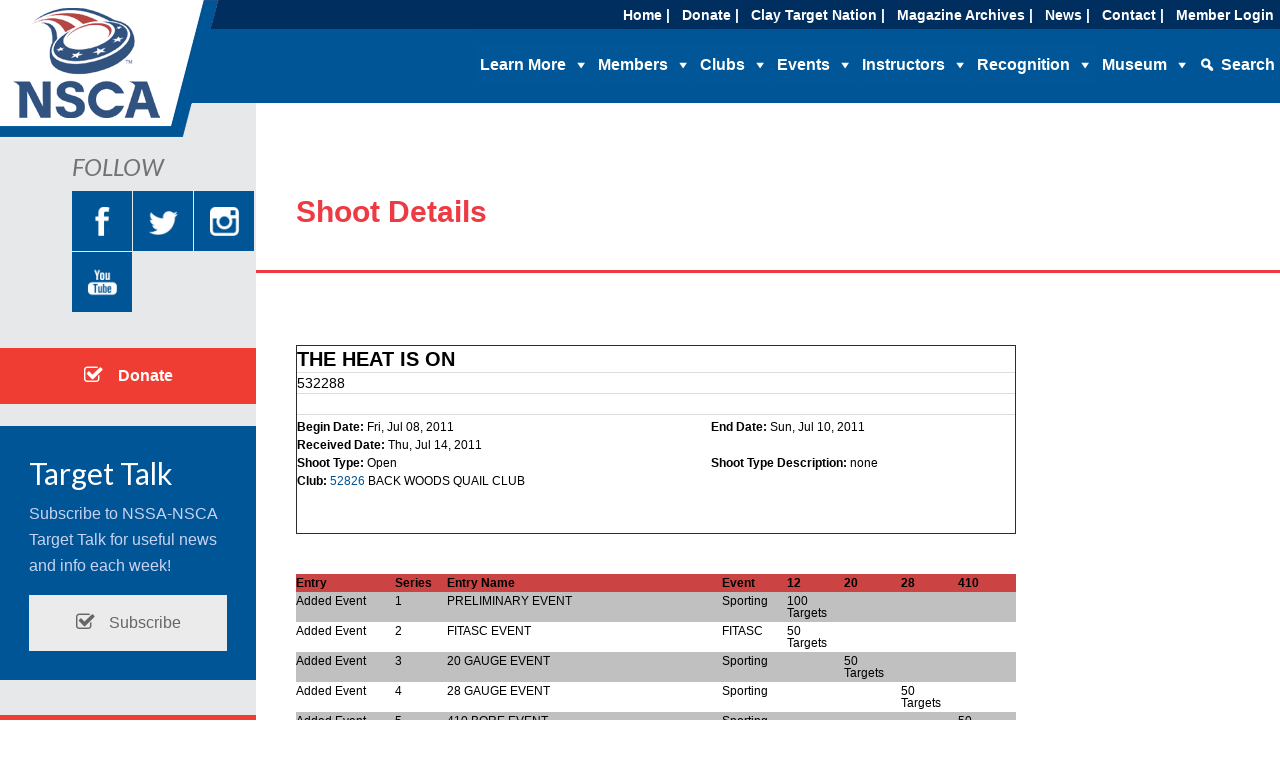

--- FILE ---
content_type: text/html; charset=UTF-8
request_url: https://nsca.nssa-nsca.org/shoot-search/shoot-details/?sh=532288
body_size: 60633
content:
<!DOCTYPE html>
<html lang="en-US">
<head >
<meta charset="UTF-8" />
<title>Shoot Details</title>		<meta name="robots" content="noodp,noydir" />
		<meta name="viewport" content="width=device-width, initial-scale=1" />
<script type="text/javascript">var _eab_data={"ajax_url":"https:\/\/nsca.nssa-nsca.org\/wp-admin\/admin-ajax.php","root_url":"https:\/\/nsca.nssa-nsca.org\/wp-content\/plugins\/events-and-bookings\/img\/","fb_scope":"email"};if (!("ontouchstart" in document.documentElement)) document.documentElement.className += " no-touch";</script><link rel="canonical" href="https://nssansca.nssa-nsca.org/nsca-sporting-clays-shooting/find-a-shoot/shoot-search/shoot-details/" />
<link rel='dns-prefetch' href='//mynssa.nssa-nsca.org' />
<link rel='dns-prefetch' href='//fonts.googleapis.com' />
<link rel='dns-prefetch' href='//s.w.org' />
<link rel="alternate" type="application/rss+xml" title="NSCA - National Sporting Clays Association &raquo; Feed" href="https://nsca.nssa-nsca.org/feed/" />
<link rel="alternate" type="application/rss+xml" title="NSCA - National Sporting Clays Association &raquo; Comments Feed" href="https://nsca.nssa-nsca.org/comments/feed/" />
<link rel="canonical" href="https://nsca.nssa-nsca.org/shoot-search/shoot-details/" />
		<script type="text/javascript">
			window._wpemojiSettings = {"baseUrl":"https:\/\/s.w.org\/images\/core\/emoji\/2.2.1\/72x72\/","ext":".png","svgUrl":"https:\/\/s.w.org\/images\/core\/emoji\/2.2.1\/svg\/","svgExt":".svg","source":{"concatemoji":"https:\/\/nsca.nssa-nsca.org\/wp-includes\/js\/wp-emoji-release.min.js?ver=4.7.3"}};
			!function(a,b,c){function d(a){var b,c,d,e,f=String.fromCharCode;if(!k||!k.fillText)return!1;switch(k.clearRect(0,0,j.width,j.height),k.textBaseline="top",k.font="600 32px Arial",a){case"flag":return k.fillText(f(55356,56826,55356,56819),0,0),!(j.toDataURL().length<3e3)&&(k.clearRect(0,0,j.width,j.height),k.fillText(f(55356,57331,65039,8205,55356,57096),0,0),b=j.toDataURL(),k.clearRect(0,0,j.width,j.height),k.fillText(f(55356,57331,55356,57096),0,0),c=j.toDataURL(),b!==c);case"emoji4":return k.fillText(f(55357,56425,55356,57341,8205,55357,56507),0,0),d=j.toDataURL(),k.clearRect(0,0,j.width,j.height),k.fillText(f(55357,56425,55356,57341,55357,56507),0,0),e=j.toDataURL(),d!==e}return!1}function e(a){var c=b.createElement("script");c.src=a,c.defer=c.type="text/javascript",b.getElementsByTagName("head")[0].appendChild(c)}var f,g,h,i,j=b.createElement("canvas"),k=j.getContext&&j.getContext("2d");for(i=Array("flag","emoji4"),c.supports={everything:!0,everythingExceptFlag:!0},h=0;h<i.length;h++)c.supports[i[h]]=d(i[h]),c.supports.everything=c.supports.everything&&c.supports[i[h]],"flag"!==i[h]&&(c.supports.everythingExceptFlag=c.supports.everythingExceptFlag&&c.supports[i[h]]);c.supports.everythingExceptFlag=c.supports.everythingExceptFlag&&!c.supports.flag,c.DOMReady=!1,c.readyCallback=function(){c.DOMReady=!0},c.supports.everything||(g=function(){c.readyCallback()},b.addEventListener?(b.addEventListener("DOMContentLoaded",g,!1),a.addEventListener("load",g,!1)):(a.attachEvent("onload",g),b.attachEvent("onreadystatechange",function(){"complete"===b.readyState&&c.readyCallback()})),f=c.source||{},f.concatemoji?e(f.concatemoji):f.wpemoji&&f.twemoji&&(e(f.twemoji),e(f.wpemoji)))}(window,document,window._wpemojiSettings);
		</script>
		<!-- nsca.nssa-nsca.org is managing ads with Advanced Ads – https://wpadvancedads.com/ --><script>
						advanced_ads_ready=function(){var fns=[],listener,doc=typeof document==="object"&&document,hack=doc&&doc.documentElement.doScroll,domContentLoaded="DOMContentLoaded",loaded=doc&&(hack?/^loaded|^c/:/^loaded|^i|^c/).test(doc.readyState);if(!loaded&&doc){listener=function(){doc.removeEventListener(domContentLoaded,listener);window.removeEventListener("load",listener);loaded=1;while(listener=fns.shift())listener()};doc.addEventListener(domContentLoaded,listener);window.addEventListener("load",listener)}return function(fn){loaded?setTimeout(fn,0):fns.push(fn)}}();
						</script>
		<style type="text/css">
img.wp-smiley,
img.emoji {
	display: inline !important;
	border: none !important;
	box-shadow: none !important;
	height: 1em !important;
	width: 1em !important;
	margin: 0 .07em !important;
	vertical-align: -0.1em !important;
	background: none !important;
	padding: 0 !important;
}
</style>
<link rel='stylesheet' id='nsca-css'  href='https://nsca.nssa-nsca.org/wp-content/themes/nsca/ncsa.css?ver=4.7.3' type='text/css' media='all' />
<link rel='stylesheet' id='enterprise-pro-theme-css'  href='https://nsca.nssa-nsca.org/wp-content/themes/nsca/style.css?ver=2.1.1' type='text/css' media='all' />
<link rel='stylesheet' id='megamenu-css'  href='https://nsca.nssa-nsca.org/wp-content/uploads/sites/7/maxmegamenu/style.css?ver=87ec9d' type='text/css' media='all' />
<link rel='stylesheet' id='dashicons-css'  href='https://nsca.nssa-nsca.org/wp-includes/css/dashicons.min.css?ver=4.7.3' type='text/css' media='all' />
<link rel='stylesheet' id='megamenu-fontawesome-css'  href='https://nsca.nssa-nsca.org/wp-content/plugins/megamenu-pro/icons/fontawesome/css/font-awesome.min.css?ver=1.4.4' type='text/css' media='all' />
<link rel='stylesheet' id='megamenu-genericons-css'  href='https://nsca.nssa-nsca.org/wp-content/plugins/megamenu-pro/icons/genericons/genericons/genericons.css?ver=1.4.4' type='text/css' media='all' />
<link rel='stylesheet' id='google-fonts-css'  href='//fonts.googleapis.com/css?family=Lato%3A300%2C700%2C300italic%7CTitillium+Web%3A600&#038;ver=2.1.1' type='text/css' media='all' />
<link rel='stylesheet' id='eab-upcoming_calendar_widget-style-css'  href='https://nsca.nssa-nsca.org/wp-content/plugins/events-and-bookings/css/upcoming_calendar_widget.css?ver=4.7.3' type='text/css' media='all' />
<link rel='stylesheet' id='js_composer_custom_css-css'  href='//nsca.nssa-nsca.org/wp-content/uploads/sites/7/js_composer/custom.css?ver=4.11.2.1' type='text/css' media='all' />
<link rel='stylesheet' id='addtoany-css'  href='https://nsca.nssa-nsca.org/wp-content/plugins/add-to-any/addtoany.min.css?ver=1.15' type='text/css' media='all' />
<link rel='stylesheet' id='sccss_style-css'  href='https://nsca.nssa-nsca.org/?sccss=1&#038;ver=4.7.3' type='text/css' media='all' />
<script type='text/javascript' src='https://nsca.nssa-nsca.org/wp-includes/js/jquery/jquery.js?ver=1.12.4'></script>
<script type='text/javascript' src='https://nsca.nssa-nsca.org/wp-includes/js/jquery/jquery-migrate.min.js?ver=1.4.1'></script>
<script type='text/javascript' src='https://nsca.nssa-nsca.org/wp-content/plugins/add-to-any/addtoany.min.js?ver=1.1'></script>
<script type='text/javascript' src='https://nsca.nssa-nsca.org/wp-content/plugins/advanced-ads/public/assets/js/advanced.js?ver=1.17.12'></script>
<script type='text/javascript'>
/* <![CDATA[ */
var advanced_ads_responsive = {"reload_on_resize":"0"};
/* ]]> */
</script>
<script type='text/javascript' src='https://nsca.nssa-nsca.org/wp-content/plugins/advanced-ads-responsive/public/assets/js/script.js?ver=1.6'></script>
<script type='text/javascript' src='https://nsca.nssa-nsca.org/wp-content/plugins/megamenu-pro/assets/public.js?ver=1.4.4'></script>
<!--[if lt IE 9]>
<script type='text/javascript' src='https://nsca.nssa-nsca.org/wp-content/themes/genesis/lib/js/html5shiv.min.js?ver=3.7.3'></script>
<![endif]-->
<script type='text/javascript' src='https://nsca.nssa-nsca.org/wp-content/themes/nsca/js/responsive-menu.js?ver=1.0.0'></script>
<script type='text/javascript' src='https://nsca.nssa-nsca.org/wp-content/plugins/events-and-bookings/js/upcoming_calendar_widget.js?ver=1.9.5'></script>
<link rel='https://api.w.org/' href='https://nsca.nssa-nsca.org/wp-json/' />
<link rel="EditURI" type="application/rsd+xml" title="RSD" href="https://nsca.nssa-nsca.org/xmlrpc.php?rsd" />
<link rel="alternate" type="application/json+oembed" href="https://nsca.nssa-nsca.org/wp-json/oembed/1.0/embed?url=https%3A%2F%2Fnsca.nssa-nsca.org%2Fshoot-search%2Fshoot-details%2F" />
<link rel="alternate" type="text/xml+oembed" href="https://nsca.nssa-nsca.org/wp-json/oembed/1.0/embed?url=https%3A%2F%2Fnsca.nssa-nsca.org%2Fshoot-search%2Fshoot-details%2F&#038;format=xml" />

<script data-cfasync="false">
window.a2a_config=window.a2a_config||{};a2a_config.callbacks=[];a2a_config.overlays=[];a2a_config.templates={};
(function(d,s,a,b){a=d.createElement(s);b=d.getElementsByTagName(s)[0];a.async=1;a.src="https://static.addtoany.com/menu/page.js";b.parentNode.insertBefore(a,b);})(document,"script");
</script>
<link rel="icon" href="http://nsca.nssa-nsca.org/wp-content/plugins/genesis-favicon-uploader/favicons/favicon-7.ico" />
<script>
  (function(i,s,o,g,r,a,m){i['GoogleAnalyticsObject']=r;i[r]=i[r]||function(){
  (i[r].q=i[r].q||[]).push(arguments)},i[r].l=1*new Date();a=s.createElement(o),
  m=s.getElementsByTagName(o)[0];a.async=1;a.src=g;m.parentNode.insertBefore(a,m)
  })(window,document,'script','https://www.google-analytics.com/analytics.js','ga');

  ga('create', 'UA-97414738-3', 'auto');
  ga('send', 'pageview');

</script>
<!-- Google Code for Remarketing Tag -->
<!--------------------------------------------------
Remarketing tags may not be associated with personally identifiable information or placed on pages related to sensitive categories. See more information and instructions on how to setup the tag on: http://google.com/ads/remarketingsetup
--------------------------------------------------->
<script type="text/javascript">
/* <![CDATA[ */
var google_conversion_id = 821622593;
var google_custom_params = window.google_tag_params;
var google_remarketing_only = true;
/* ]]> */
</script>
<script type="text/javascript" src="//www.googleadservices.com/pagead/conversion.js">
</script>
<noscript>
<div style="display:inline;">
<img height="1" width="1" style="border-style:none;" alt="" src="//googleads.g.doubleclick.net/pagead/viewthroughconversion/821622593/?guid=ON&amp;script=0"/>
</div>
</noscript>
<!-- Facebook Pixel Code -->
<script>
!function(f,b,e,v,n,t,s)
{if(f.fbq)return;n=f.fbq=function(){n.callMethod?
n.callMethod.apply(n,arguments):n.queue.push(arguments)};
if(!f._fbq)f._fbq=n;n.push=n;n.loaded=!0;n.version='2.0';
n.queue=[];t=b.createElement(e);t.async=!0;
t.src=v;s=b.getElementsByTagName(e)[0];
s.parentNode.insertBefore(t,s)}(window,document,'script',
'https://connect.facebook.net/en_US/fbevents.js');
 fbq('init', '201844800391685'); 
fbq('track', 'PageView');
</script>
<noscript>
 <img height="1" width="1" 
src="https://www.facebook.com/tr?id=201844800391685&ev=PageView
&noscript=1"/>
</noscript>
<!-- End Facebook Pixel Code --><style type="text/css">.site-title a { background: url(https://nsca.nssa-nsca.org/wp-content/uploads/sites/7/2026/01/nsca-logo-updated.png) no-repeat !important; }</style>
<meta name="generator" content="Powered by Visual Composer - drag and drop page builder for WordPress."/>
<!--[if lte IE 9]><link rel="stylesheet" type="text/css" href="https://nsca.nssa-nsca.org/wp-content/plugins/js_composer/assets/css/vc_lte_ie9.min.css" media="screen"><![endif]--><!--[if IE  8]><link rel="stylesheet" type="text/css" href="https://nsca.nssa-nsca.org/wp-content/plugins/js_composer/assets/css/vc-ie8.min.css" media="screen"><![endif]--><noscript><style type="text/css"> .wpb_animate_when_almost_visible { opacity: 1; }</style></noscript><style type="text/css">/** Mega Menu CSS Disabled **/</style>
</head>
<body class="page-template-default page page-id-1324 page-child parent-pageid-429 mega-menu-max-mega-menu-1 mega-menu-max-mega-menu-2 custom-header header-image sidebar-content wpb-js-composer js-comp-ver-4.11.2.1 vc_responsive" itemscope itemtype="http://schema.org/WebPage"><div class="site-container"><header class="site-header" itemscope itemtype="http://schema.org/WPHeader"><div class="wrap"><div class="title-area"><p class="site-title" itemprop="headline"><a href="https://nsca.nssa-nsca.org/">NSCA - National Sporting Clays Association</a></p><p class="site-description" itemprop="description">The NSCA is America&#039;s official governing and sanctioning body for Sporting Clays and works to develop the sport at all levels.</p></div><div class="widget-area header-widget-area"><section id="maxmegamenu-2" class="widget widget_maxmegamenu"><div class="widget-wrap"><nav class="nav-header" itemscope itemtype="http://schema.org/SiteNavigationElement"><div id="mega-menu-wrap-max_mega_menu_1" class="mega-menu-wrap"><div class="mega-menu-toggle" tabindex="0"><div class='mega-toggle-block mega-menu-toggle-block mega-toggle-block-right mega-toggle-block-1' id='mega-toggle-block-1'></div></div><ul id="mega-menu-max_mega_menu_1" class="mega-menu mega-menu-horizontal mega-no-js" data-event="hover_intent" data-effect="disabled" data-effect-speed="200" data-second-click="close" data-document-click="collapse" data-vertical-behaviour="standard" data-breakpoint="768" data-unbind="true"><li class='mega-menu-item mega-menu-item-type-custom mega-menu-item-object-custom mega-align-bottom-left mega-menu-flyout mega-menu-item-744' id='mega-menu-item-744'><a class="mega-menu-link" href="http://nssa-nsca.org/" tabindex="0">Home |</a></li><li class='mega-menu-item mega-menu-item-type-custom mega-menu-item-object-custom mega-align-bottom-left mega-menu-flyout mega-menu-item-8785' id='mega-menu-item-8785'><a class="mega-menu-link" href="https://4agc.com/donation_pages/22511ffd-07ce-4487-97ea-519ebe2d5115" tabindex="0">Donate |</a></li><li class='mega-menu-item mega-menu-item-type-custom mega-menu-item-object-custom mega-align-bottom-left mega-menu-flyout mega-menu-item-746' id='mega-menu-item-746'><a target="_blank" class="mega-menu-link" href="http://claytargetnation.com" tabindex="0">Clay Target Nation |</a></li><li class='mega-menu-item mega-menu-item-type-custom mega-menu-item-object-custom mega-align-bottom-left mega-menu-flyout mega-menu-item-747' id='mega-menu-item-747'><a class="mega-menu-link" href="https://nssa-nsca.org/magazine-archives/" tabindex="0">Magazine Archives |</a></li><li class='mega-menu-item mega-menu-item-type-post_type mega-menu-item-object-page mega-align-bottom-left mega-menu-flyout mega-menu-item-977' id='mega-menu-item-977'><a class="mega-menu-link" href="https://nsca.nssa-nsca.org/latest-news/" tabindex="0">News |</a></li><li class='mega-menu-item mega-menu-item-type-custom mega-menu-item-object-custom mega-align-bottom-left mega-menu-flyout mega-menu-item-1329' id='mega-menu-item-1329'><a class="mega-menu-link" href="http://nssa-nsca.org/staff-directory/" tabindex="0">Contact |</a></li><li class='mega-menu-item mega-menu-item-type-custom mega-menu-item-object-custom mega-align-bottom-left mega-menu-flyout mega-menu-item-11' id='mega-menu-item-11'><a class="mega-menu-link" href="https://nsca.nssa-nsca.org/member-login/" tabindex="0">Member Login</a></li></ul></div></nav></div></section>
<section id="maxmegamenu-3" class="widget widget_maxmegamenu"><div class="widget-wrap"><nav class="nav-header" itemscope itemtype="http://schema.org/SiteNavigationElement"><div id="mega-menu-wrap-max_mega_menu_2" class="mega-menu-wrap"><div class="mega-menu-toggle" tabindex="0"><div class='mega-toggle-block mega-menu-toggle-block mega-toggle-block-right mega-toggle-block-1' id='mega-toggle-block-1'></div></div><ul id="mega-menu-max_mega_menu_2" class="mega-menu mega-menu-horizontal mega-no-js" data-event="hover_intent" data-effect="disabled" data-effect-speed="200" data-second-click="close" data-document-click="collapse" data-vertical-behaviour="standard" data-breakpoint="768" data-unbind="true"><li class='mega-menu-item mega-menu-item-type-custom mega-menu-item-object-custom mega-menu-item-has-children mega-align-bottom-left mega-menu-megamenu mega-disable-link mega-menu-item-303' id='mega-menu-item-303'><a class="mega-menu-link" tabindex="0" aria-haspopup="true">Learn More</a>
<ul class="mega-sub-menu">
<li class='mega-menu-item mega-menu-item-type-widget widget_nav_menu mega-menu-columns-1-of-1 mega-menu-item-nav_menu-10' id='mega-menu-item-nav_menu-10'><nav class="nav-header" itemscope itemtype="http://schema.org/SiteNavigationElement"><ul id="menu-learn-more-menu" class="menu genesis-nav-menu"><li id="menu-item-1027" class="menu-item menu-item-type-post_type menu-item-object-page menu-item-1027"><a href="https://nsca.nssa-nsca.org/about-us/" itemprop="url"><span itemprop="name">About Us</span></a></li>
<li id="menu-item-1009" class="menu-item menu-item-type-post_type menu-item-object-page menu-item-1009"><a href="https://nsca.nssa-nsca.org/what-is-sporting-clays-2/" itemprop="url"><span itemprop="name">Sporting Clays Basics</span></a></li>
<li id="menu-item-3875" class="menu-item menu-item-type-post_type menu-item-object-page menu-item-3875"><a href="https://nsca.nssa-nsca.org/ask-the-instructor-archives/" itemprop="url"><span itemprop="name">Ask the Instructor</span></a></li>
<li id="menu-item-1092" class="menu-item menu-item-type-post_type menu-item-object-page menu-item-1092"><a href="https://nsca.nssa-nsca.org/just-for-ladies/" itemprop="url"><span itemprop="name">Just for Ladies</span></a></li>
<li id="menu-item-360" class="menu-item menu-item-type-post_type menu-item-object-page menu-item-360"><a href="https://nsca.nssa-nsca.org/nsca-sporting-clays-youth-shooting/" itemprop="url"><span itemprop="name">Youth Shooting</span></a></li>
<li id="menu-item-265" class="menu-item menu-item-type-custom menu-item-object-custom menu-item-265"><a href="http://nsca.nssa-nsca.org/instructional-videos/" itemprop="url"><span itemprop="name">Instructional Videos</span></a></li>
<li id="menu-item-361" class="menu-item menu-item-type-post_type menu-item-object-page menu-item-361"><a href="https://nsca.nssa-nsca.org/instructors-2/" itemprop="url"><span itemprop="name">Find an Instructor</span></a></li>
<li id="menu-item-1122" class="menu-item menu-item-type-post_type menu-item-object-page menu-item-1122"><a href="https://nsca.nssa-nsca.org/equipment/" itemprop="url"><span itemprop="name">Equipment</span></a></li>
</ul></nav></li></ul>
</li><li class='mega-menu-item mega-menu-item-type-custom mega-menu-item-object-custom mega-menu-item-has-children mega-align-bottom-left mega-menu-megamenu mega-disable-link mega-menu-item-304' id='mega-menu-item-304'><a class="mega-menu-link" tabindex="0" aria-haspopup="true">Members</a>
<ul class="mega-sub-menu">
<li class='mega-menu-item mega-menu-item-type-widget widget_nav_menu mega-menu-columns-1-of-1 mega-menu-item-nav_menu-11' id='mega-menu-item-nav_menu-11'><nav class="nav-header" itemscope itemtype="http://schema.org/SiteNavigationElement"><ul id="menu-members-menu" class="menu genesis-nav-menu"><li id="menu-item-5589" class="menu-item menu-item-type-post_type menu-item-object-page menu-item-5589"><a href="https://nsca.nssa-nsca.org/my-home-page/" itemprop="url"><span itemprop="name">My Home Page</span></a></li>
<li id="menu-item-363" class="menu-item menu-item-type-post_type menu-item-object-page menu-item-363"><a href="https://nsca.nssa-nsca.org/member-look-up-2/" itemprop="url"><span itemprop="name">Member Lookup</span></a></li>
<li id="menu-item-715" class="menu-item menu-item-type-custom menu-item-object-custom menu-item-715"><a href="http://nsca.nssa-nsca.org/enroll-renew-membership/" itemprop="url"><span itemprop="name">Sign up / Renew</span></a></li>
<li id="menu-item-365" class="menu-item menu-item-type-post_type menu-item-object-page menu-item-365"><a href="https://nsca.nssa-nsca.org/member-benefits/" itemprop="url"><span itemprop="name">Benefits</span></a></li>
<li id="menu-item-2132" class="menu-item menu-item-type-custom menu-item-object-custom menu-item-2132"><a href="http://nsca.nssa-nsca.org/member-change-of-address/" itemprop="url"><span itemprop="name">Change of Address Form</span></a></li>
<li id="menu-item-271" class="menu-item menu-item-type-custom menu-item-object-custom menu-item-271"><a href="http://nsca.nssa-nsca.org/rule-book/" itemprop="url"><span itemprop="name">Rule Book</span></a></li>
<li id="menu-item-378" class="menu-item menu-item-type-post_type menu-item-object-page menu-item-378"><a href="https://nsca.nssa-nsca.org/nsca-sporting-clays-forms-applications/" itemprop="url"><span itemprop="name">Resources</span></a></li>
<li id="menu-item-674" class="menu-item menu-item-type-custom menu-item-object-custom menu-item-674"><a href="http://nsca.nssa-nsca.org/governance/" itemprop="url"><span itemprop="name">Governance</span></a></li>
<li id="menu-item-4320" class="menu-item menu-item-type-post_type menu-item-object-page menu-item-4320"><a href="https://nsca.nssa-nsca.org/minutes-reports/" itemprop="url"><span itemprop="name">Minutes and Reports</span></a></li>
<li id="menu-item-3709" class="menu-item menu-item-type-post_type menu-item-object-page menu-item-3709"><a href="https://nsca.nssa-nsca.org/corporate-policies/" itemprop="url"><span itemprop="name">Corporate Policies</span></a></li>
<li id="menu-item-2318" class="menu-item menu-item-type-custom menu-item-object-custom menu-item-2318"><a href="http://nssa-nsca.org/missing-members/" itemprop="url"><span itemprop="name">Missing Members</span></a></li>
</ul></nav></li></ul>
</li><li class='mega-menu-item mega-menu-item-type-custom mega-menu-item-object-custom mega-menu-item-has-children mega-align-bottom-left mega-menu-megamenu mega-disable-link mega-menu-item-305' id='mega-menu-item-305'><a class="mega-menu-link" tabindex="0" aria-haspopup="true">Clubs</a>
<ul class="mega-sub-menu">
<li class='mega-menu-item mega-menu-item-type-widget widget_nav_menu mega-menu-columns-1-of-1 mega-menu-item-nav_menu-12' id='mega-menu-item-nav_menu-12'><nav class="nav-header" itemscope itemtype="http://schema.org/SiteNavigationElement"><ul id="menu-clubs-associations-menu" class="menu genesis-nav-menu"><li id="menu-item-1586" class="menu-item menu-item-type-post_type menu-item-object-page menu-item-1586"><a href="https://nsca.nssa-nsca.org/club-search/" itemprop="url"><span itemprop="name">Club Search</span></a></li>
<li id="menu-item-275" class="menu-item menu-item-type-custom menu-item-object-custom menu-item-275"><a href="http://nsca.nssa-nsca.org/state-associations/" itemprop="url"><span itemprop="name">Find a State Association</span></a></li>
<li id="menu-item-276" class="menu-item menu-item-type-custom menu-item-object-custom menu-item-276"><a href="http://nsca.nssa-nsca.org/member-club-benefits/" itemprop="url"><span itemprop="name">Benefits</span></a></li>
<li id="menu-item-277" class="menu-item menu-item-type-custom menu-item-object-custom menu-item-277"><a href="http://nsca.nssa-nsca.org/club-enrollmentrenewal-2/" itemprop="url"><span itemprop="name">Sign Up/Renew</span></a></li>
<li id="menu-item-278" class="menu-item menu-item-type-custom menu-item-object-custom menu-item-278"><a href="http://nsca.nssa-nsca.org/club-forms/" itemprop="url"><span itemprop="name">Club Forms</span></a></li>
<li id="menu-item-279" class="menu-item menu-item-type-custom menu-item-object-custom menu-item-279"><a target="_blank" href="http://nsca.nssa-nsca.org/wp-content/uploads/sites/7/2010/06/NSCA-E-Shoot-Report-2024-05-01.xlsm" itemprop="url"><span itemprop="name">Shoot Reports</span></a></li>
<li id="menu-item-732" class="menu-item menu-item-type-custom menu-item-object-custom menu-item-732"><a href="http://nsca.nssa-nsca.org/late-shoots/" itemprop="url"><span itemprop="name">Late Shoots</span></a></li>
<li id="menu-item-662" class="menu-item menu-item-type-custom menu-item-object-custom menu-item-662"><a href="http://nsca.nssa-nsca.org/shoot-criteria-bidding/" itemprop="url"><span itemprop="name">Shoot Criteria/Bidding</span></a></li>
<li id="menu-item-9775" class="menu-item menu-item-type-custom menu-item-object-custom menu-item-9775"><a href="https://www.nssa-nsca.com/Webforms/NSCAShootPay/" itemprop="url"><span itemprop="name">NSCA Shoot Payment Form</span></a></li>
</ul></nav></li></ul>
</li><li class='mega-menu-item mega-menu-item-type-custom mega-menu-item-object-custom mega-menu-item-has-children mega-align-bottom-left mega-menu-megamenu mega-disable-link mega-menu-item-306' id='mega-menu-item-306'><a class="mega-menu-link" tabindex="0" aria-haspopup="true">Events</a>
<ul class="mega-sub-menu">
<li class='mega-menu-item mega-menu-item-type-widget widget_nav_menu mega-menu-columns-1-of-1 mega-menu-item-nav_menu-13' id='mega-menu-item-nav_menu-13'><nav class="nav-header" itemscope itemtype="http://schema.org/SiteNavigationElement"><ul id="menu-events-menu" class="menu genesis-nav-menu"><li id="menu-item-281" class="menu-item menu-item-type-custom menu-item-object-custom menu-item-281"><a href="http://nsca.nssa-nsca.org/shoot-search/" itemprop="url"><span itemprop="name">Find a Shoot</span></a></li>
<li id="menu-item-1241" class="menu-item menu-item-type-post_type menu-item-object-page menu-item-1241"><a href="https://nsca.nssa-nsca.org/results/" itemprop="url"><span itemprop="name">Results</span></a></li>
<li id="menu-item-283" class="menu-item menu-item-type-custom menu-item-object-custom menu-item-283"><a href="http://nsca.nssa-nsca.org/national-championship/" itemprop="url"><span itemprop="name">National Championship</span></a></li>
<li id="menu-item-284" class="menu-item menu-item-type-custom menu-item-object-custom menu-item-284"><a href="http://nsca.nssa-nsca.org/us-open/" itemprop="url"><span itemprop="name">US Open</span></a></li>
<li id="menu-item-285" class="menu-item menu-item-type-custom menu-item-object-custom menu-item-285"><a href="http://nsca.nssa-nsca.org/nsca-championship-tour/" itemprop="url"><span itemprop="name">Championship Tour</span></a></li>
<li id="menu-item-7405" class="menu-item menu-item-type-post_type menu-item-object-page menu-item-7405"><a href="https://nsca.nssa-nsca.org/fitasc-grand-slam/" itemprop="url"><span itemprop="name">FITASC Grand Slam</span></a></li>
<li id="menu-item-6705" class="menu-item menu-item-type-post_type menu-item-object-page menu-item-6705"><a href="https://nsca.nssa-nsca.org/world-english-sporting-championship/" itemprop="url"><span itemprop="name">World English Sporting Clays Championship</span></a></li>
<li id="menu-item-7935" class="menu-item menu-item-type-custom menu-item-object-custom menu-item-7935"><a href="https://nsca.nssa-nsca.org/world-fitasc/" itemprop="url"><span itemprop="name">World FITASC Championship</span></a></li>
<li id="menu-item-286" class="menu-item menu-item-type-custom menu-item-object-custom menu-item-286"><a href="http://nsca.nssa-nsca.org/regional-championships/" itemprop="url"><span itemprop="name">Regional Shoots</span></a></li>
<li id="menu-item-287" class="menu-item menu-item-type-custom menu-item-object-custom menu-item-287"><a href="http://nsca.nssa-nsca.org/more-nsca-top-events/" itemprop="url"><span itemprop="name">More NSCA Top Events</span></a></li>
</ul></nav></li></ul>
</li><li class='mega-menu-item mega-menu-item-type-custom mega-menu-item-object-custom mega-menu-item-has-children mega-align-bottom-left mega-menu-megamenu mega-disable-link mega-menu-item-307' id='mega-menu-item-307'><a class="mega-menu-link" tabindex="0" aria-haspopup="true">Instructors</a>
<ul class="mega-sub-menu">
<li class='mega-menu-item mega-menu-item-type-widget widget_nav_menu mega-menu-columns-1-of-1 mega-menu-item-nav_menu-14' id='mega-menu-item-nav_menu-14'><nav class="nav-header" itemscope itemtype="http://schema.org/SiteNavigationElement"><ul id="menu-instructors-menu" class="menu genesis-nav-menu"><li id="menu-item-288" class="menu-item menu-item-type-custom menu-item-object-custom menu-item-288"><a href="http://nsca.nssa-nsca.org/instructors-2/" itemprop="url"><span itemprop="name">Find an Instructor</span></a></li>
<li id="menu-item-289" class="menu-item menu-item-type-custom menu-item-object-custom menu-item-289"><a href="http://nsca.nssa-nsca.org/instructional-videos/" itemprop="url"><span itemprop="name">Videos</span></a></li>
<li id="menu-item-290" class="menu-item menu-item-type-custom menu-item-object-custom menu-item-290"><a href="http://nsca.nssa-nsca.org/become-an-instructor/" itemprop="url"><span itemprop="name">Become an Instructor</span></a></li>
<li id="menu-item-291" class="menu-item menu-item-type-custom menu-item-object-custom menu-item-291"><a href="http://nsca.nssa-nsca.org/instructor-materials/" itemprop="url"><span itemprop="name">Instructor Resources</span></a></li>
<li id="menu-item-796" class="menu-item menu-item-type-custom menu-item-object-custom menu-item-796"><a href="http://nsca.nssa-nsca.org/continuing-education/" itemprop="url"><span itemprop="name">Continuing Education</span></a></li>
</ul></nav></li></ul>
</li><li class='mega-menu-item mega-menu-item-type-custom mega-menu-item-object-custom mega-menu-item-has-children mega-align-bottom-right mega-menu-megamenu mega-disable-link mega-menu-item-308' id='mega-menu-item-308'><a class="mega-menu-link" tabindex="0" aria-haspopup="true">Recognition</a>
<ul class="mega-sub-menu">
<li class='mega-menu-item mega-menu-item-type-widget widget_nav_menu mega-menu-columns-1-of-1 mega-menu-item-nav_menu-15' id='mega-menu-item-nav_menu-15'><nav class="nav-header" itemscope itemtype="http://schema.org/SiteNavigationElement"><ul id="menu-recognition-menu" class="menu genesis-nav-menu"><li id="menu-item-1583" class="menu-item menu-item-type-post_type menu-item-object-page menu-item-1583"><a href="https://nsca.nssa-nsca.org/usa-sporting-clays-team/" itemprop="url"><span itemprop="name">USA Sporting Clays Team</span></a></li>
<li id="menu-item-293" class="menu-item menu-item-type-custom menu-item-object-custom menu-item-293"><a href="http://nsca.nssa-nsca.org/all-american/" itemprop="url"><span itemprop="name">Krieghoff All-American</span></a></li>
<li id="menu-item-1123" class="menu-item menu-item-type-post_type menu-item-object-page menu-item-1123"><a href="https://nsca.nssa-nsca.org/all-american-points-race/" itemprop="url"><span itemprop="name">All-American Points Race</span></a></li>
<li id="menu-item-7771" class="menu-item menu-item-type-post_type menu-item-object-page menu-item-7771"><a href="https://nsca.nssa-nsca.org/nsca-super-squad-rotation/" itemprop="url"><span itemprop="name">Qualified Pro Squad Rotation</span></a></li>
<li id="menu-item-294" class="menu-item menu-item-type-custom menu-item-object-custom menu-item-294"><a href="http://nsca.nssa-nsca.org/all-american-12-gauge-teams/" itemprop="url"><span itemprop="name">Fiocchi 12-Gauge All-American</span></a></li>
<li id="menu-item-295" class="menu-item menu-item-type-custom menu-item-object-custom menu-item-295"><a href="http://nsca.nssa-nsca.org/all-american-fitasc-points-race/" itemprop="url"><span itemprop="name">B&#038;P FITASC All-American</span></a></li>
<li id="menu-item-296" class="menu-item menu-item-type-custom menu-item-object-custom menu-item-296"><a href="http://nsca.nssa-nsca.org/sub-gauge/" itemprop="url"><span itemprop="name">Briley Sub-Gauge All-American</span></a></li>
<li id="menu-item-7257" class="menu-item menu-item-type-post_type menu-item-object-page menu-item-7257"><a href="https://nsca.nssa-nsca.org/all-american-american-field-sporting/" itemprop="url"><span itemprop="name">American Field Sporting All-American</span></a></li>
<li id="menu-item-881" class="menu-item menu-item-type-custom menu-item-object-custom menu-item-881"><a href="http://nsca.nssa-nsca.org/champions-tour/" itemprop="url"><span itemprop="name">Championship Tour</span></a></li>
<li id="menu-item-297" class="menu-item menu-item-type-custom menu-item-object-custom menu-item-297"><a href="http://nsca.nssa-nsca.org/all-region-teams-2/" itemprop="url"><span itemprop="name">Browning All-Region Teams</span></a></li>
<li id="menu-item-298" class="menu-item menu-item-type-custom menu-item-object-custom menu-item-298"><a href="http://nsca.nssa-nsca.org/all-state/" itemprop="url"><span itemprop="name">duPont/Krieghoff All-State Teams</span></a></li>
<li id="menu-item-299" class="menu-item menu-item-type-custom menu-item-object-custom menu-item-299"><a href="http://nsca.nssa-nsca.org/national-class-rank-2/" itemprop="url"><span itemprop="name">National Class Rank</span></a></li>
<li id="menu-item-300" class="menu-item menu-item-type-custom menu-item-object-custom menu-item-300"><a href="http://nsca.nssa-nsca.org/high-volume-shooters/" itemprop="url"><span itemprop="name">High-Volume Shooters</span></a></li>
<li id="menu-item-3130" class="menu-item menu-item-type-post_type menu-item-object-page menu-item-3130"><a href="https://nsca.nssa-nsca.org/sctp-all-american-team/" itemprop="url"><span itemprop="name">NSCA-SCTP All-American Team</span></a></li>
<li id="menu-item-301" class="menu-item menu-item-type-custom menu-item-object-custom menu-item-301"><a href="http://nsca.nssa-nsca.org/nsca-hall-of-fame-2/" itemprop="url"><span itemprop="name">Hall of Fame</span></a></li>
</ul></nav></li></ul>
</li><li class='mega-menu-item mega-menu-item-type-custom mega-menu-item-object-custom mega-menu-item-has-children mega-align-bottom-right mega-menu-megamenu mega-menu-item-1082' id='mega-menu-item-1082'><a class="mega-menu-link" href="http://nsc.nssa-nsca.org/museum/about-us/" aria-haspopup="true" tabindex="0">Museum</a>
<ul class="mega-sub-menu">
<li class='mega-menu-item mega-menu-item-type-widget widget_nav_menu mega-menu-columns-1-of-1 mega-menu-item-nav_menu-16' id='mega-menu-item-nav_menu-16'><nav class="nav-header" itemscope itemtype="http://schema.org/SiteNavigationElement"><ul id="menu-museum" class="menu genesis-nav-menu"><li id="menu-item-1095" class="menu-item menu-item-type-custom menu-item-object-custom menu-item-1095"><a href="http://nsc.nssa-nsca.org/museum/about-us/" itemprop="url"><span itemprop="name">About Us</span></a></li>
<li id="menu-item-1096" class="menu-item menu-item-type-custom menu-item-object-custom menu-item-1096"><a href="http://nsc.nssa-nsca.org/museum/tour-the-museum/" itemprop="url"><span itemprop="name">Tour the Museum</span></a></li>
<li id="menu-item-1097" class="menu-item menu-item-type-custom menu-item-object-custom menu-item-1097"><a href="http://nsca.nssa-nsca.org/nsca-hall-of-fame-2/" itemprop="url"><span itemprop="name">NSCA Hall of Fame</span></a></li>
<li id="menu-item-1098" class="menu-item menu-item-type-custom menu-item-object-custom menu-item-1098"><a href="http://nsc.nssa-nsca.org/map-directions/" itemprop="url"><span itemprop="name">Visit the Museum</span></a></li>
<li id="menu-item-1099" class="menu-item menu-item-type-custom menu-item-object-custom menu-item-1099"><a href="http://nsc.nssa-nsca.org/support-the-nssa-nsca-museum/" itemprop="url"><span itemprop="name">Support the NSSA-NSCA Museum</span></a></li>
<li id="menu-item-1100" class="menu-item menu-item-type-custom menu-item-object-custom menu-item-1100"><a href="http://nsc.nssa-nsca.org/museum/contact-us/" itemprop="url"><span itemprop="name">Contact Us</span></a></li>
</ul></nav></li></ul>
</li><li class='mega-menu-item mega-menu-item-type-custom mega-menu-item-object-custom mega-menu-item-has-children mega-align-bottom-right mega-menu-megamenu mega-hide-arrow mega-has-icon mega-menu-item-979' id='mega-menu-item-979'><a class="dashicons-search mega-menu-link" href="#" aria-haspopup="true" tabindex="0">Search</a>
<ul class="mega-sub-menu">
<li class='mega-menu-item mega-menu-item-type-widget widget_search mega-menu-columns-1-of-1 mega-menu-item-search-5' id='mega-menu-item-search-5'><form class="search-form" itemprop="potentialAction" itemscope itemtype="http://schema.org/SearchAction" method="get" action="https://nsca.nssa-nsca.org/" role="search"><meta itemprop="target" content="https://nsca.nssa-nsca.org/?s={s}"/><input itemprop="query-input" type="search" name="s" placeholder="Search this website &#x2026;" /><input type="submit" value="Search"  /></form></li></ul>
</li></ul></div></nav></div></section>
</div></div></header><div class="site-inner"><div class="wrap"><div class="content-sidebar-wrap"><main class="content"><article class="post-1324 page type-page status-publish entry" itemscope itemtype="http://schema.org/CreativeWork"><header class="entry-header"><h1 class="entry-title" itemprop="headline">Shoot Details</h1> 
</header><div class="entry-content" itemprop="text"><p><script type='text/javascript'>
function DisableButtons() {document.input.AllAmericanButton.style.visibility='hidden';
document.input.AllRegionButton.style.visibility='hidden';
document.input.AllStateButton.style.visibility='hidden';
document.input.AllClassButton.style.visibility='hidden';
}function Send_to_NSCA_Shoot_All_Region_Points(shoot2){window.open('/Lookups/NSCA_Shoot_All_Region_Points.php?shoot='+shoot2)
}function Send_to_NSCA_Shoot_All_State_Points(shoot2){window.open('/Lookups/NSCA_Shoot_All_State_Points.php?shoot='+shoot2)
}function Send_to_NSCA_Shoot_All_Class_Points(shoot2){window.open('/Lookups/NSCA_Shoot_All_Class_Points.php?shoot='+shoot2)
}function Send_to_NSCA_Shoot_All_American_Points()
{document.points.setAttribute('target', '_blank');document.points.action='/Lookups/NSCA_Shoot_All_American_Points.php';document.points.submit();}</script></p>
<table width='720'>
<tr>
<td>
<table width='720'>
<tr>
<td>
<table border=1' width='100%'>
<tr>
<td style='font-size:20px; color:black; text-align:left; font-weight: bold'>THE HEAT IS ON</td>
</tr>
<tr>
<td style='font-size:14px; color:black; text-align:left;'>532288</td>
</tr>
<tr>
<td style='font-size:14px; color:black; text-align:left;'>&nbsp;</td>
</tr>
<tr>
<td>
<table border='0' width='100%'>
<tr>
<td style='font-size:12px; color:black; text-align:left;'><b>Begin Date: </b>Fri, Jul 08, 2011</td>
<td style='font-size:12px; color:black; text-align:left;'><b>End Date: </b>Sun, Jul 10, 2011</td>
</tr>
<tr>
<td style='font-size:12px; color:black; text-align:left;' colspan='2'><b>Received Date: </b>Thu, Jul 14, 2011</td>
</tr>
<tr>
<td style='font-size:12px; color:black; text-align:left;'><b>Shoot Type: </b>Open</td>
<td style='font-size:12px; color:black; text-align:left;'><b>Shoot Type Description: </b>none</td>
</tr>
<td style='font-size:12px; color:black; text-align:left;'><b>Club:</b> <a href='/Lookups/NSCA_Club_Details.php?c=52826' target='_blank'>52826</a> BACK WOODS QUAIL CLUB</td>
</tr>
</table>
</td>
</tr>
</table>
<table border='0' width='100%' cellspacing='1' bordercolor='grey'>
<tr bgcolor='#CB4343'>
<td style='font-size:12px; color:black; font-face: arial; vertical-align:top;' align='center'><b>Entry</b></td>
<td style='font-size:12px; color:black; font-face: arial; vertical-align:top;' align='center'><b>Series</b></td>
<td style='font-size:12px; color:black; font-face: arial; vertical-align:top;' align='left'><b>Entry Name</b></td>
<td style='font-size:12px; color:black; font-face: arial; vertical-align:top;' align='left'><b>Event</b></td>
<td style='font-size:12px; color:black; font-face: arial; vertical-align:top;' align='center'><b>12</b></td>
<td style='font-size:12px; color:black; font-face: arial; vertical-align:top;' align='center'><b>20</b></td>
<td style='font-size:12px; color:black; font-face: arial; vertical-align:top;' align='center'><b>28</b></td>
<td style='font-size:12px; color:black; font-face: arial; vertical-align:top;' align='center'><b>410</b></td>
</tr>
<tr bgcolor='silver'>
<td style='font-size:12px; color:black; font-face: arial; vertical-align:top;' align='left'>Added Event</td>
<td style='font-size:12px; color:black; font-face: arial; vertical-align:top;' align='center'>1</td>
<td style='font-size:12px; color:black; font-face: arial; vertical-align:top;' align='left'>PRELIMINARY EVENT</td>
<td style='font-size:12px; color:black; font-face: arial; vertical-align:top;' align='left'>Sporting</td>
<td style='font-size:12px; color:black; font-face: arial; vertical-align:top;' align='center'>100<br />Targets</td>
<td style='font-size:12px; color:black; font-face: arial; vertical-align:top;' align='center'>&nbsp;</td>
<td style='font-size:12px; color:black; font-face: arial; vertical-align:top;' align='center'>&nbsp;</td>
<td style='font-size:12px; color:black; font-face: arial; vertical-align:top;' align='center'>&nbsp;</td>
<tr bgcolor='white'>
<td style='font-size:12px; color:black; font-face: arial; vertical-align:top;' align='left'>Added Event</td>
<td style='font-size:12px; color:black; font-face: arial; vertical-align:top;' align='center'>2</td>
<td style='font-size:12px; color:black; font-face: arial; vertical-align:top;' align='left'>FITASC EVENT</td>
<td style='font-size:12px; color:black; font-face: arial; vertical-align:top;' align='left'>FITASC</td>
<td style='font-size:12px; color:black; font-face: arial; vertical-align:top;' align='center'>50<br />Targets</td>
<td style='font-size:12px; color:black; font-face: arial; vertical-align:top;' align='center'>&nbsp;</td>
<td style='font-size:12px; color:black; font-face: arial; vertical-align:top;' align='center'>&nbsp;</td>
<td style='font-size:12px; color:black; font-face: arial; vertical-align:top;' align='center'>&nbsp;</td>
<tr bgcolor='silver'>
<td style='font-size:12px; color:black; font-face: arial; vertical-align:top;' align='left'>Added Event</td>
<td style='font-size:12px; color:black; font-face: arial; vertical-align:top;' align='center'>3</td>
<td style='font-size:12px; color:black; font-face: arial; vertical-align:top;' align='left'>20 GAUGE EVENT</td>
<td style='font-size:12px; color:black; font-face: arial; vertical-align:top;' align='left'>Sporting</td>
<td style='font-size:12px; color:black; font-face: arial; vertical-align:top;' align='center'>&nbsp;</td>
<td style='font-size:12px; color:black; font-face: arial; vertical-align:top;' align='center'>50<br />Targets</td>
<td style='font-size:12px; color:black; font-face: arial; vertical-align:top;' align='center'>&nbsp;</td>
<td style='font-size:12px; color:black; font-face: arial; vertical-align:top;' align='center'>&nbsp;</td>
<tr bgcolor='white'>
<td style='font-size:12px; color:black; font-face: arial; vertical-align:top;' align='left'>Added Event</td>
<td style='font-size:12px; color:black; font-face: arial; vertical-align:top;' align='center'>4</td>
<td style='font-size:12px; color:black; font-face: arial; vertical-align:top;' align='left'>28 GAUGE EVENT</td>
<td style='font-size:12px; color:black; font-face: arial; vertical-align:top;' align='left'>Sporting</td>
<td style='font-size:12px; color:black; font-face: arial; vertical-align:top;' align='center'>&nbsp;</td>
<td style='font-size:12px; color:black; font-face: arial; vertical-align:top;' align='center'>&nbsp;</td>
<td style='font-size:12px; color:black; font-face: arial; vertical-align:top;' align='center'>50<br />Targets</td>
<td style='font-size:12px; color:black; font-face: arial; vertical-align:top;' align='center'>&nbsp;</td>
<tr bgcolor='silver'>
<td style='font-size:12px; color:black; font-face: arial; vertical-align:top;' align='left'>Added Event</td>
<td style='font-size:12px; color:black; font-face: arial; vertical-align:top;' align='center'>5</td>
<td style='font-size:12px; color:black; font-face: arial; vertical-align:top;' align='left'>410 BORE EVENT</td>
<td style='font-size:12px; color:black; font-face: arial; vertical-align:top;' align='left'>Sporting</td>
<td style='font-size:12px; color:black; font-face: arial; vertical-align:top;' align='center'>&nbsp;</td>
<td style='font-size:12px; color:black; font-face: arial; vertical-align:top;' align='center'>&nbsp;</td>
<td style='font-size:12px; color:black; font-face: arial; vertical-align:top;' align='center'>&nbsp;</td>
<td style='font-size:12px; color:black; font-face: arial; vertical-align:top;' align='center'>50<br />Targets</td>
<tr bgcolor='white'>
<td style='font-size:12px; color:black; font-face: arial; vertical-align:top;' align='left'>Main</td>
<td style='font-size:12px; color:black; font-face: arial; vertical-align:top;' align='center'>1</td>
<td style='font-size:12px; color:black; font-face: arial; vertical-align:top;' align='left'>2011 NWTF HEAT IS ON</td>
<td style='font-size:12px; color:black; font-face: arial; vertical-align:top;' align='left'>Sporting</td>
<td style='font-size:12px; color:black; font-face: arial; vertical-align:top;' align='center'>200<br />Targets</td>
<td style='font-size:12px; color:black; font-face: arial; vertical-align:top;' align='center'>&nbsp;</td>
<td style='font-size:12px; color:black; font-face: arial; vertical-align:top;' align='center'>&nbsp;</td>
<td style='font-size:12px; color:black; font-face: arial; vertical-align:top;' align='center'>&nbsp;</td>
<tr bgcolor='silver'>
<td style='font-size:12px; color:black; font-face: arial; vertical-align:top;' align='left'>Re Entry</td>
<td style='font-size:12px; color:black; font-face: arial; vertical-align:top;' align='center'>1</td>
<td style='font-size:12px; color:black; font-face: arial; vertical-align:top;' align='left'>SPORTING : R1 &#8211; THE HEAT IS ON</td>
<td style='font-size:12px; color:black; font-face: arial; vertical-align:top;' align='left'>Sporting</td>
<td style='font-size:12px; color:black; font-face: arial; vertical-align:top;' align='center'>&nbsp;</td>
<td style='font-size:12px; color:black; font-face: arial; vertical-align:top;' align='center'>&nbsp;</td>
<td style='font-size:12px; color:black; font-face: arial; vertical-align:top;' align='center'>100<br />Targets</td>
<td style='font-size:12px; color:black; font-face: arial; vertical-align:top;' align='center'>&nbsp;</td>
</table>
<div align='center'>
<form name='input' method='post'>
<table border='1'>
<tr>
<td align='center' colspan='2'>
<table>
<tr>
<td nowrap>
<select name='ddlSingleEntries' onChange='DisableButtons();'><option value='&#038;en=1&#038;sr=1&#038;ga=1&#038;ev=1'>Sporting Added Event 1 &#8211; 12 Gauge</option><option value='&#038;en=1&#038;sr=2&#038;ga=1&#038;ev=2'>FITASC Added Event 2 &#8211; 12 Gauge</option><option value='&#038;en=1&#038;sr=3&#038;ga=2&#038;ev=1'>Sporting Added Event 3 &#8211; 20 Gauge</option><option value='&#038;en=1&#038;sr=4&#038;ga=3&#038;ev=1'>Sporting Added Event 4 &#8211; 28 Gauge</option><option value='&#038;en=1&#038;sr=5&#038;ga=4&#038;ev=1'>Sporting Added Event 5 &#8211; 410 Gauge</option><option value='&#038;en=2&#038;sr=1&#038;ga=1&#038;ev=1'>Sporting Main 1 &#8211; 12 Gauge</option><option value='&#038;en=3&#038;sr=1&#038;ga=3&#038;ev=1'>Sporting Re Entry 1 &#8211; 28 Gauge</option>Array</select></td>
<td>&nbsp;</td>
<td nowrap><select name='ddlConcurrent' onChange='DisableButtons();'><option  value='' selected >Open</option><option value='7'>Senior Super Veteran</option><option value='1'>Super Veteran</option><option value='2'>Veteran</option><option value='4'>Lady</option><option value='5'>Junior</option><option value='6'>Sub Junior</option><option value='8'>Legacy</option></select></td>
</tr>
</table>
</td>
<p>&nbsp;</tr>
<tr>
<td>
<table>
<tr>
<td style='font-size:12px; color:black; font-face: arial; vertical-align:top;' align='left'><input type='radio' name='rbAwards' value='0' checked/>All Scores</td>
</tr>
<tr>
<td style='font-size:12px; color:black; font-face: arial; vertical-align:top;' align='left'><input type='radio' name='rbAwards' value='1'/>Awards Only</td>
</tr>
</table>
</td>
<td>
<table>
<tr>
<td style='font-size:12px; color:black; font-face: arial; vertical-align:top;' align='left'><input type='radio' name='rbSort' value='0' checked/>Sort By Class, Broke/Shot Average, Awards</td>
</tr>
</td>
</tr>
<tr>
<td style='font-size:12px; color:black; font-face: arial; vertical-align:top;' align='left'><input type='radio' name='rbSort' value='1'/>Sort By Class, Awards, Broke/Shot Average</td>
</tr>
</td>
</tr>
<tr>
<td style='font-size:12px; color:black; font-face: arial; vertical-align:top;' align='left'><input type='radio' name='rbSort' value='2'/>Sort By Targets Broke, Class, Awards</td>
</tr>
</td>
</tr>
</table>
</td>
</tr>
<tr>
<td colspan='2' align='center'><input name='sender' type='submit' value='Show Results'></td>
</tr>
</table>
</form>
</div>
</td>
</tr>
</table>
</td>
</tr>
</table>
<form name='points' method='post' action='nothing'><input type='hidden' name='shoot' id='shoot'value=' 532288'/><input type='hidden' name='event' id='event' value=''/><input type='hidden' name='entry' id='entry' value=''/><input type='hidden' name='series' id='series' value=''/><input type='hidden' name='gauge' id='gauge' value=''/><input type='hidden' name='concurrent' id='concurrent' value=' 0'/></form>
</div></article></main><aside class="sidebar sidebar-primary widget-area" role="complementary" aria-label="Primary Sidebar" itemscope itemtype="http://schema.org/WPSideBar"><div class="vcw-wrapper"><div class="vc_row wpb_row vc_row-fluid"><div class="wpb_column vc_column_container vc_col-sm-3"><div class="vc_column-inner "><div class="wpb_wrapper"></div></div></div><div class="wpb_column vc_column_container vc_col-sm-9"><div class="vc_column-inner "><div class="wpb_wrapper"><div class="vc_empty_space"  style="height: 50px" ><span class="vc_empty_space_inner"></span></div>
<h3 style="color: #737373;text-align: left;font-family:Lato;font-weight:400;font-style:italic" class="vc_custom_heading">FOLLOW</h3><div class="wpb_gallery wpb_content_element vc_clearfix"><div class="wpb_wrapper"><div class="wpb_gallery_slides wpb_image_grid" data-interval="3"><ul class="wpb_image_grid_ul"><li class="isotope-item"><a href="https://www.facebook.com/MyNSCA" target="_blank"><img class="" src="https://nsca.nssa-nsca.org/wp-content/uploads/sites/7/2016/03/social-facebook-blue-60x60.png" width="60" height="60" alt="social-facebook-blue" title="social-facebook-blue" /></a></li><li class="isotope-item"><a href="https://twitter.com/NSCA01" target="_blank"><img class="" src="https://nsca.nssa-nsca.org/wp-content/uploads/sites/7/2016/03/social-twitter-blue-60x60.png" width="60" height="60" alt="social-twitter-blue" title="social-twitter-blue" /></a></li><li class="isotope-item"><a href="https://www.instagram.com/nationalsportingclaysassoc/" target="_blank"><img class="" src="https://nsca.nssa-nsca.org/wp-content/uploads/sites/7/2016/03/social-instagram-blue-60x60.png" width="60" height="60" alt="social-instagram-blue" title="social-instagram-blue" /></a></li><li class="isotope-item"><a href="https://www.youtube.com/channel/UChzKSrY8prE-u4yZQ2J-TyA" target="_blank"><img class="" src="https://nsca.nssa-nsca.org/wp-content/uploads/sites/7/2016/03/social-youtube-blue-60x60.png" width="60" height="60" alt="social-youtube-blue" title="social-youtube-blue" /></a></li></ul></div></div></div></div></div></div></div><div class="vc_row wpb_row vc_row-fluid"><div class="wpb_column vc_column_container vc_col-sm-12"><div class="vc_column-inner "><div class="wpb_wrapper"><div class="vc_btn3-container vc_btn3-center"><a class="vc_general vc_btn3 vc_btn3-size-lg vc_btn3-shape-square vc_btn3-style-flat vc_btn3-block vc_btn3-icon-left vc_btn3-color-juicy-pink" href="https://4agc.com/donation_pages/22511ffd-07ce-4487-97ea-519ebe2d5115" title="" target="_blank"><i class="vc_btn3-icon fa fa-check-square-o"></i> <b>Donate</b></a></div>
<section class="vc_cta3-container">
	<div class="vc_general vc_cta3 vc_cta3-style-flat vc_cta3-shape-square vc_cta3-align-left vc_cta3-color-blue vc_cta3-icon-size-md vc_cta3-actions-bottom">
						<div class="vc_cta3_content-container">
									<div class="vc_cta3-content">
				<header class="vc_cta3-content-header">
					<h2 style="font-family:Lato;font-weight:400;font-style:normal" class="vc_custom_heading">Target Talk</h2>									</header>
				<p>Subscribe to NSSA-NSCA Target Talk for useful news and info each week!</p>
			</div>
			<div class="vc_cta3-actions"><div class="vc_btn3-container vc_btn3-center"><a class="vc_general vc_btn3 vc_btn3-size-lg vc_btn3-shape-square vc_btn3-style-flat vc_btn3-block vc_btn3-icon-left vc_btn3-color-grey" href="http://nssa-nsca.us5.list-manage.com/subscribe?u=945042a29d3e42e8df4d97880&#038;id=b35d8a7109" title="" target="_blank"><i class="vc_btn3-icon fa fa-check-square-o"></i> Subscribe</a></div>
</div>					</div>
					</div>
</section>

<div class="vc_btn3-container vc_btn3-center"><a class="vc_general vc_btn3 vc_btn3-size-lg vc_btn3-shape-square vc_btn3-style-flat vc_btn3-block vc_btn3-icon-left vc_btn3-color-juicy-pink" href="http://nsca.nssa-nsca.org/enroll-renew-membership/" title=""><i class="vc_btn3-icon fa fa-check-square-o"></i> <b>Join or Renew</b></a></div>
</div></div></div></div>
</div></aside></div></div></div><div class="footer-widgets"><div class="wrap"><div class="footer-widgets-1 widget-area"><div class="vcw-wrapper"><div data-vc-full-width="true" data-vc-full-width-init="false" data-vc-stretch-content="true" class="vc_row wpb_row vc_row-fluid dark-grey-background vc_row-no-padding"><div class="wpb_column vc_column_container vc_col-sm-2"><div class="vc_column-inner "><div class="wpb_wrapper">
	<div class="wpb_single_image wpb_content_element vc_align_center">
		
		<figure class="wpb_wrapper vc_figure">
			<a href="http://claytargetnation.com" target="_self" class="vc_single_image-wrapper   vc_box_border_grey"><img class="vc_single_image-img " src="https://nsca.nssa-nsca.org/wp-content/uploads/sites/7/2015/12/Clay-Target-Nation-LOGO-transparent-cropped-1.png" width="174" height="117" alt="Clay-Target-Nation-LOGO-transparent-cropped" title="Clay-Target-Nation-LOGO-transparent-cropped" /></a>
		</figure>
	</div>
</div></div></div><div class="footer-links wpb_column vc_column_container vc_col-sm-2"><div class="vc_column-inner "><div class="wpb_wrapper"><h3 style="color: #ffffff;text-align: left" class="vc_custom_heading heading-padding-default"><a href=" http://mynssa.nssa-nsca.org">Skeet</a></h3><div class="vc_wp_text wpb_content_element ordered-list"><div class="widget widget_text">			<div class="textwidget"></p>
<div id="footer-links">
<ul>
<li><a href="http://mynssa.nssa-nsca.org/membership/member-look-up/">Member Look Up</a></li>
<li><a href="http://mynssa.nssa-nsca.org/club-search/">Find a Club</a></li>
<li><a href="http://mynssa.nssa-nsca.org/find-a-shoot/shoot-search/">Find a Shoot</a></li>
<li><a href="http://mynssa.nssa-nsca.org/instructors-2/">Find an Instructor</a></li>
</ul>
</div>
<p>
</div>
		</div></div></div></div></div><div class="footer-links wpb_column vc_column_container vc_col-sm-2"><div class="vc_column-inner "><div class="wpb_wrapper"><h3 style="color: #ffffff;text-align: left" class="vc_custom_heading heading-padding-default"><a href=" http://nsca.nssa-nsca.org">Sporting Clays</a></h3><div class="vc_wp_text wpb_content_element ordered-list"><div class="widget widget_text">			<div class="textwidget"></p>
<div id="footer-links">
<ul>
<li><a href="http://nsca.nssa-nsca.org/member-look-up-2/">Member Look Up</a></li>
<li><a href="http://nsca.nssa-nsca.org/club-search/">Find a Club</a></li>
<li><a href="http://nsca.nssa-nsca.org/shoot-search/">Find a Shoot</a></li>
<li><a href="http://nsca.nssa-nsca.org/instructors-2/">Find an Instructor</a></li>
</ul>
</div>
<p>
</div>
		</div></div></div></div></div><div class="footer-links wpb_column vc_column_container vc_col-sm-2"><div class="vc_column-inner "><div class="wpb_wrapper"><h3 style="color: #ffffff;text-align: left" class="vc_custom_heading heading-padding-default"><a href=" http://nsc.nssa-nsca.org">National Shooting<br />
Complex</a></h3><div class="vc_wp_text wpb_content_element ordered-list"><div class="widget widget_text">			<div class="textwidget"></p>
<div id="footer-links">
<ul>
<li><span style="color: #ffffff;"><a href="http://nsc.nssa-nsca.org/nsc-calendar/">Events Calendar</a></span></li>
<li><span style="color: #ffffff;"><a href="http://nsc.nssa-nsca.org/membership-rates/">Membership</a></span></li>
<li><span style="color: #ffffff;"><a href="http://nsc.nssa-nsca.org/map-directions/">Directions</a></span></li>
<li><span style="color: #ffffff;"><a href="http://nsc.nssa-nsca.org/contact/">Contact Us</a></span></li>
</ul>
</div>
<p>
</div>
		</div></div></div></div></div><div class="footer-links wpb_column vc_column_container vc_col-sm-2"><div class="vc_column-inner "><div class="wpb_wrapper"><h3 style="color: #ffffff;text-align: left" class="vc_custom_heading heading-padding-default"><a href="http://nsc.nssa-nsca.org/museum/">Museum &amp;<br />
Hall of Fame</a></h3><div class="vc_wp_text wpb_content_element"><div class="widget widget_text">			<div class="textwidget"></p>
<div id="footer-links">
<ul>
<li><span style="color: #ffffff;"><a href="http://mynssa.nssa-nsca.org/nssa-hall-of-fame/">NSSA Hall of Fame</a></span></li>
<li><span style="color: #ffffff;"><a href="http://nsca.nssa-nsca.org/nsca-hall-of-fame-2/">NSCA Hall of Fame</a></span></li>
<li><span style="color: #ffffff;"><a href="http://nsc.nssa-nsca.org/support-the-nssa-nsca-museum/">Support</a></span></li>
</ul>
</div>
<p>
</div>
		</div></div></div></div></div><div class="footer-links wpb_column vc_column_container vc_col-sm-2"><div class="vc_column-inner "><div class="wpb_wrapper"><h3 style="color: #ffffff;text-align: left" class="vc_custom_heading heading-padding-default"><a href="http://nssa-nsca.org/about-us/">About</a></h3><div class="vc_wp_text wpb_content_element"><div class="widget widget_text">			<div class="textwidget"></p>
<div id="footer-links">
<ul>
<li><span style="color: #ffffff;"><a href="http://nssa-nsca.org/contact-info-2/">Contact Us</a></span></li>
<li><span style="color: #ffffff;"><a href="http://nssa-nsca.org/privacy-policy/">Privacy Policy</a></span></li>
<li><span style="color: #ffffff;"><a href="http://nssa-nsca.org/financial-statements/">Financial Statements</a></span></li>
<li><span style="color: #ffffff;"><a href="http://nssa-nsca.org/nssa-nsca-official-charity-kids-clays/">Official Charity &#8211; Kids &amp; Clays</a></span></li>
</ul>
</div>
<p>
</div>
		</div></div></div></div></div></div><div class="vc_row-full-width vc_clearfix"></div>
</div></div></div></div><footer class="site-footer" itemscope itemtype="http://schema.org/WPFooter"><div class="wrap"><p>Copyright &#x000A9;&nbsp;2026 NSCA :: <a href="http://nssa-nsca.org/staff-directory/">Contact</a> :: <a href="https://nsca.nssa-nsca.org/wp-login.php">Log in</a></p></div></footer></div><link rel='stylesheet' id='js_composer_front-css'  href='https://nsca.nssa-nsca.org/wp-content/plugins/js_composer/assets/css/js_composer.min.css?ver=4.11.2.1' type='text/css' media='all' />
<link rel='stylesheet' id='vc_google_fonts_lato100100italic300300italicregularitalic700700italic900900italic-css'  href='//fonts.googleapis.com/css?family=Lato%3A100%2C100italic%2C300%2C300italic%2Cregular%2Citalic%2C700%2C700italic%2C900%2C900italic&#038;ver=4.7.3' type='text/css' media='all' />
<link rel='stylesheet' id='isotope-css-css'  href='https://nsca.nssa-nsca.org/wp-content/plugins/js_composer/assets/css/lib/isotope.min.css?ver=4.11.2.1' type='text/css' media='all' />
<link rel='stylesheet' id='font-awesome-css'  href='https://nsca.nssa-nsca.org/wp-content/plugins/js_composer/assets/lib/bower/font-awesome/css/font-awesome.min.css?ver=4.11.2.1' type='text/css' media='all' />
<link rel='stylesheet' id='vc_google_fonts_abril_fatfaceregular-css'  href='//fonts.googleapis.com/css?family=Abril+Fatface%3Aregular&#038;ver=4.7.3' type='text/css' media='all' />
<script type='text/javascript' src='https://mynssa.nssa-nsca.org/wp-content/themes/nsca/nsca.js?ver=1.0.0'></script>
<script type='text/javascript' src='https://nsca.nssa-nsca.org/wp-includes/js/hoverIntent.min.js?ver=1.8.1'></script>
<script type='text/javascript'>
/* <![CDATA[ */
var megamenu = {"timeout":"300","interval":"100","effect":{"fadeUp":{"in":{"animate":{"opacity":"show","margin-top":"0"},"css":{"margin-top":"10px"}},"out":{"animate":{"opacity":"hide","margin-top":"10px"}}}}};
/* ]]> */
</script>
<script type='text/javascript' src='https://nsca.nssa-nsca.org/wp-content/plugins/megamenu/js/maxmegamenu.js?ver=2.3.7.1'></script>
<script type='text/javascript' src='https://nsca.nssa-nsca.org/wp-includes/js/wp-embed.min.js?ver=4.7.3'></script>
<script type='text/javascript' src='https://nsca.nssa-nsca.org/wp-content/plugins/js_composer/assets/js/dist/js_composer_front.min.js?ver=4.11.2.1'></script>
<script type='text/javascript' src='https://nsca.nssa-nsca.org/wp-content/plugins/js_composer/assets/lib/bower/imagesloaded/imagesloaded.pkgd.min.js?ver=4.7.3'></script>
<script type='text/javascript' src='https://nsca.nssa-nsca.org/wp-content/plugins/js_composer/assets/lib/bower/isotope/dist/isotope.pkgd.min.js?ver=4.11.2.1'></script>
<script>var advads_tracking_ads = [];</script></body></html>


--- FILE ---
content_type: text/css
request_url: https://nsca.nssa-nsca.org/wp-content/themes/nsca/ncsa.css?ver=4.7.3
body_size: 798
content:
#club-search input:not(:last-child),
#club-search select:not(:last-child),
#club-search textarea:not(:last-child) {
    margin-bottom: 10px;
}

#club-search input,
#club-search select,
#club-search textarea {
    padding: 5px !important;
}

#club-search select {
    -webkit-appearance: none;
    -moz-appearance: none;
    appearance: none;
}

@media (min-width: 768px) {
    #club-search input,
    #club-search select,
    #club-search textarea {
        max-width: 35%;
    }
}

::-webkit-input-placeholder { /* WebKit, Blink, Edge */
    color: #aaa;
}
:-moz-placeholder { /* Mozilla Firefox 4 to 18 */
    color:#aaa;
    opacity:  1;
}
::-moz-placeholder { /* Mozilla Firefox 19+ */
    color:#aaa;
    opacity:  1;
}
:-ms-input-placeholder { /* Internet Explorer 10-11 */
    color:#aaa;
}


--- FILE ---
content_type: text/css
request_url: https://nsca.nssa-nsca.org/wp-content/uploads/sites/7/js_composer/custom.css?ver=4.11.2.1
body_size: 2255
content:
.blue-background{
background: #005696 !important;
padding: 20px 10px 10px 10px;
}

.light-blue-background{
background: #6ccff6 !important;
padding: 20px 10px 10px 10px;
}

.grey-background{
background: #e7e8e9 !important;
padding: 0px 10px 0px 10px;
}

.white-background-shadow{
background: #fff !important;
padding: 0px 0px 20px 0px;
margin: 5px 5px 5px 5px;
box-shadow: 2px 2px 2px #737373;
width: 24%;
}

.us-call-action {
 background: #939598 url("http://nsca.nssa-nsca.org/wp-content/uploads/sites/7/2016/03/usa-call-to-action.jpg") top center no-repeat;
 min-height:277px;
    
}

.left-padding {
    padding: 0px 0px 0px 50px;
}

.dark-grey-background {
    background: #bdbec0;
    padding: 0px 10px 0px 10px;
}

.heading-padding {
    padding-top: 10px;
    color: #EE3D42;
}
.heading-padding-default {
    padding-top: 10px;
}

.blue-white {
    background: #fff url("http://nsca.refreshed.nssa-nsca.org/wp-content/uploads/sites/7/2015/12/blue-white-background.png") repeat-x top;
}
.vc_general.vc_cta3.vc_cta3-color-juicy-pink.vc_cta3-style-flat {
    background-color: #ef3d34 !important;
}
.vc_btn3.vc_btn3-color-blue, .vc_btn3.vc_btn3-color-blue.vc_btn3-style-flat {
    background-color: #005596 !important;  
}
.vc_btn3.vc_btn3-color-juicy-pink, .vc_btn3.vc_btn3-color-juicy-pink.vc_btn3-style-flat {
    background-color: #ef3d34 !important;
}

.vc_btn3.vc_btn3-color-primary, .vc_btn3.vc_btn3-color-primary.vc_btn3-style-flat {
   background-color: #005596 !important; 
}

.vc_general.vc_cta3.vc_cta3-color-blue.vc_cta3-style-flat {
    background-color: #005596 !important; 
}
.textwidget a {
   color:#005596; 
}
li {
    color: #484848 !important;
}

.footer-links a:link{color:white !important;
   }
.footer-links a:visited{color:white !important;
   }
.footer-links a:hover{color:white !important;
   }
   
input, select, textarea {
    padding : 6px;
    border: 1px solid #aaa !important;
    
}

button, input[type="button"], input[type="reset"], input[type="submit"], .button, .home-top .more-link {
   background-color: #ef3d34 !important;
   padding: 6px 24px;
   margin-left: 3px;
}
.sidebar .widget {
    padding: 0px !important;
}

--- FILE ---
content_type: text/plain
request_url: https://www.google-analytics.com/j/collect?v=1&_v=j102&a=1501550548&t=pageview&_s=1&dl=https%3A%2F%2Fnsca.nssa-nsca.org%2Fshoot-search%2Fshoot-details%2F%3Fsh%3D532288&ul=en-us%40posix&dt=Shoot%20Details&sr=1280x720&vp=1280x720&_u=IEBAAEABAAAAACAAI~&jid=648158420&gjid=1382679899&cid=640957139.1768386912&tid=UA-97414738-3&_gid=354670714.1768386912&_r=1&_slc=1&z=1474404880
body_size: -452
content:
2,cG-V6PQ20T0PV

--- FILE ---
content_type: application/javascript
request_url: https://mynssa.nssa-nsca.org/wp-content/themes/nsca/nsca.js?ver=1.0.0
body_size: 3757
content:
jQuery(document).ready(function() {
  if (jQuery('.nsca-show-distance').size() == 0) {
    return;
  }

  if (false == navigator.geolocation) {
    return;
  }

  var timeoutVal = 10 * 1000 * 1000;
  navigator.geolocation.getCurrentPosition(
    displayPosition,
    displayError,
    { enableHighAccuracy: true, timeout: timeoutVal, maximumAge: 0 }
  );

  function displayPosition(position) {
    jQuery('.nsca-show-distance').each(function(key, el) {
      var _this = jQuery(el);

      var lat = _this.data('lat');
      var long = _this.data('long');

      if (lat == "0.00000" || long == "0.00000") {
        return;
      }

      _this.html(addCommas((Math.round(distance(lat, long, position.coords.latitude, position.coords.longitude, 'M') * 100) / 100))+' Mi');
    })
  }

  function displayError(error) {
    // do nothing for now, distance shows n/a
  }

  function addCommas(x) {
    var parts = x.toString().split(".");
    parts[0] = parts[0].replace(/\B(?=(\d{3})+(?!\d))/g, ",");
    return parts.join(".");
  }

  //:::::::::::::::::::::::::::::::::::::::::::::::::::::::::::::::::::::::::::::::
//:::                                                                         :::
//:::  This routine calculates the distance between two points (given the     :::
//:::  latitude/longitude of those points). It is being used to calculate     :::
//:::  the distance between two locations using GeoDataSource (TM) prodducts  :::
//:::                                                                         :::
//:::  Definitions:                                                           :::
//:::    South latitudes are negative, east longitudes are positive           :::
//:::                                                                         :::
//:::  Passed to function:                                                    :::
//:::    lat1, lon1 = Latitude and Longitude of point 1 (in decimal degrees)  :::
//:::    lat2, lon2 = Latitude and Longitude of point 2 (in decimal degrees)  :::
//:::    unit = the unit you desire for results                               :::
//:::           where: 'M' is statute miles (default)                         :::
//:::                  'K' is kilometers                                      :::
//:::                  'N' is nautical miles                                  :::
//:::                                                                         :::
//:::  Worldwide cities and other features databases with latitude longitude  :::
//:::  are available at http://www.geodatasource.com                          :::
//:::                                                                         :::
//:::  For enquiries, please contact sales@geodatasource.com                  :::
//:::                                                                         :::
//:::  Official Web site: http://www.geodatasource.com                        :::
//:::                                                                         :::
//:::               GeoDataSource.com (C) All Rights Reserved 2015            :::
//:::                                                                         :::
//:::::::::::::::::::::::::::::::::::::::::::::::::::::::::::::::::::::::::::::::

  function distance(lat1, lon1, lat2, lon2, unit) {
    var radlat1 = Math.PI * lat1/180
    var radlat2 = Math.PI * lat2/180
    var theta = lon1-lon2
    var radtheta = Math.PI * theta/180
    var dist = Math.sin(radlat1) * Math.sin(radlat2) + Math.cos(radlat1) * Math.cos(radlat2) * Math.cos(radtheta);
    dist = Math.acos(dist)
    dist = dist * 180/Math.PI
    dist = dist * 60 * 1.1515
    if (unit=="K") { dist = dist * 1.609344 }
    if (unit=="N") { dist = dist * 0.8684 }
    return dist
  }
});
